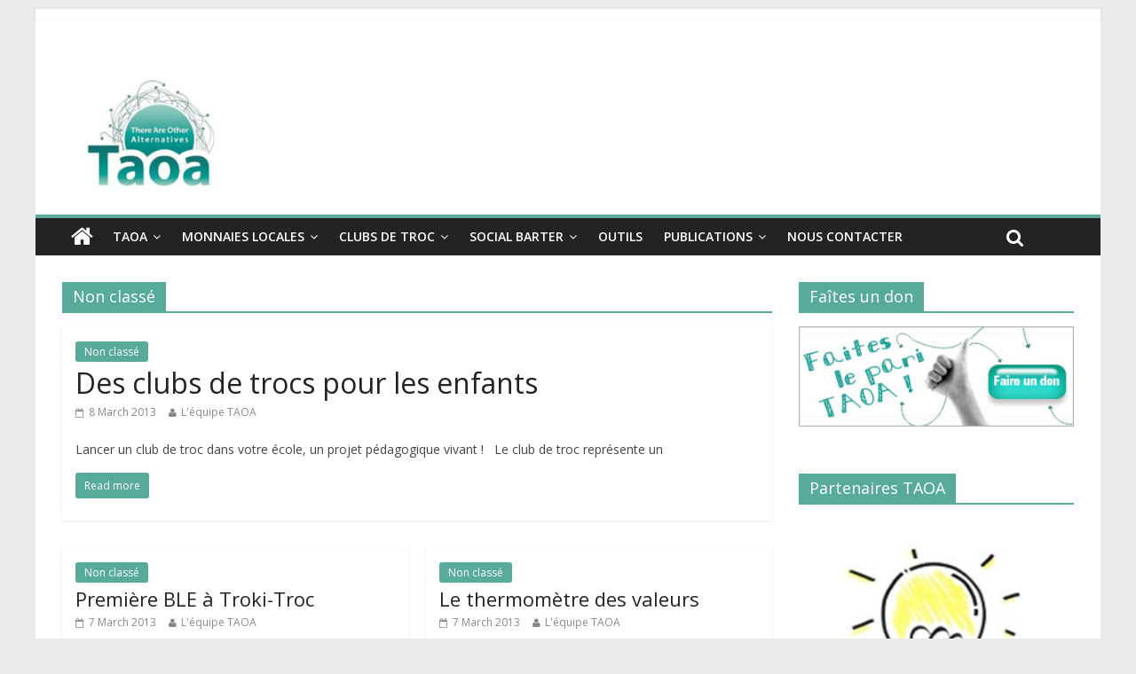

--- FILE ---
content_type: text/html; charset=UTF-8
request_url: http://taoaproject.org/index.php/category/non-classe/
body_size: 8980
content:

<!DOCTYPE html>
<html lang="en-US" prefix="og: http://ogp.me/ns#">
<head>
<meta charset="UTF-8" />
<meta name="viewport" content="width=device-width, initial-scale=1">
<link rel="profile" href="http://gmpg.org/xfn/11" />
<link rel="pingback" href="http://taoaproject.org/xmlrpc.php" />
<title>Non classé Archives - TAOA</title>

<!-- This site is optimized with the Yoast SEO plugin v3.9 - https://yoast.com/wordpress/plugins/seo/ -->
<link rel="canonical" href="http://taoaproject.org/index.php/category/non-classe/" />
<link rel="next" href="http://taoaproject.org/index.php/category/non-classe/page/2/" />
<meta property="og:locale" content="en_US" />
<meta property="og:type" content="object" />
<meta property="og:title" content="Non classé Archives - TAOA" />
<meta property="og:url" content="http://taoaproject.org/index.php/category/non-classe/" />
<meta property="og:site_name" content="TAOA" />
<meta name="twitter:card" content="summary" />
<meta name="twitter:title" content="Non classé Archives - TAOA" />
<!-- / Yoast SEO plugin. -->

<link rel='dns-prefetch' href='//fonts.googleapis.com' />
<link rel='dns-prefetch' href='//s.w.org' />
<link rel="alternate" type="application/rss+xml" title="TAOA &raquo; Feed" href="http://taoaproject.org/index.php/feed/" />
<link rel="alternate" type="application/rss+xml" title="TAOA &raquo; Comments Feed" href="http://taoaproject.org/index.php/comments/feed/" />
<link rel="alternate" type="application/rss+xml" title="TAOA &raquo; Non classé Category Feed" href="http://taoaproject.org/index.php/category/non-classe/feed/" />
		<script type="text/javascript">
			window._wpemojiSettings = {"baseUrl":"https:\/\/s.w.org\/images\/core\/emoji\/2\/72x72\/","ext":".png","svgUrl":"https:\/\/s.w.org\/images\/core\/emoji\/2\/svg\/","svgExt":".svg","source":{"concatemoji":"http:\/\/taoaproject.org\/wp-includes\/js\/wp-emoji-release.min.js?ver=4.6.30"}};
			!function(e,o,t){var a,n,r;function i(e){var t=o.createElement("script");t.src=e,t.type="text/javascript",o.getElementsByTagName("head")[0].appendChild(t)}for(r=Array("simple","flag","unicode8","diversity","unicode9"),t.supports={everything:!0,everythingExceptFlag:!0},n=0;n<r.length;n++)t.supports[r[n]]=function(e){var t,a,n=o.createElement("canvas"),r=n.getContext&&n.getContext("2d"),i=String.fromCharCode;if(!r||!r.fillText)return!1;switch(r.textBaseline="top",r.font="600 32px Arial",e){case"flag":return(r.fillText(i(55356,56806,55356,56826),0,0),n.toDataURL().length<3e3)?!1:(r.clearRect(0,0,n.width,n.height),r.fillText(i(55356,57331,65039,8205,55356,57096),0,0),a=n.toDataURL(),r.clearRect(0,0,n.width,n.height),r.fillText(i(55356,57331,55356,57096),0,0),a!==n.toDataURL());case"diversity":return r.fillText(i(55356,57221),0,0),a=(t=r.getImageData(16,16,1,1).data)[0]+","+t[1]+","+t[2]+","+t[3],r.fillText(i(55356,57221,55356,57343),0,0),a!=(t=r.getImageData(16,16,1,1).data)[0]+","+t[1]+","+t[2]+","+t[3];case"simple":return r.fillText(i(55357,56835),0,0),0!==r.getImageData(16,16,1,1).data[0];case"unicode8":return r.fillText(i(55356,57135),0,0),0!==r.getImageData(16,16,1,1).data[0];case"unicode9":return r.fillText(i(55358,56631),0,0),0!==r.getImageData(16,16,1,1).data[0]}return!1}(r[n]),t.supports.everything=t.supports.everything&&t.supports[r[n]],"flag"!==r[n]&&(t.supports.everythingExceptFlag=t.supports.everythingExceptFlag&&t.supports[r[n]]);t.supports.everythingExceptFlag=t.supports.everythingExceptFlag&&!t.supports.flag,t.DOMReady=!1,t.readyCallback=function(){t.DOMReady=!0},t.supports.everything||(a=function(){t.readyCallback()},o.addEventListener?(o.addEventListener("DOMContentLoaded",a,!1),e.addEventListener("load",a,!1)):(e.attachEvent("onload",a),o.attachEvent("onreadystatechange",function(){"complete"===o.readyState&&t.readyCallback()})),(a=t.source||{}).concatemoji?i(a.concatemoji):a.wpemoji&&a.twemoji&&(i(a.twemoji),i(a.wpemoji)))}(window,document,window._wpemojiSettings);
		</script>
		<style type="text/css">
img.wp-smiley,
img.emoji {
	display: inline !important;
	border: none !important;
	box-shadow: none !important;
	height: 1em !important;
	width: 1em !important;
	margin: 0 .07em !important;
	vertical-align: -0.1em !important;
	background: none !important;
	padding: 0 !important;
}
</style>
<link rel='stylesheet' id='colormag_google_fonts-css'  href='//fonts.googleapis.com/css?family=Open+Sans%3A400%2C600&#038;ver=4.6.30' type='text/css' media='all' />
<link rel='stylesheet' id='colormag_style-css'  href='http://taoaproject.org/wp-content/themes/colormag/style.css?ver=4.6.30' type='text/css' media='all' />
<link rel='stylesheet' id='colormag-fontawesome-css'  href='http://taoaproject.org/wp-content/themes/colormag/fontawesome/css/font-awesome.css?ver=4.2.1' type='text/css' media='all' />
<script type='text/javascript' src='http://taoaproject.org/wp-includes/js/jquery/jquery.js?ver=1.12.4'></script>
<script type='text/javascript' src='http://taoaproject.org/wp-includes/js/jquery/jquery-migrate.min.js?ver=1.4.1'></script>
<script type='text/javascript' src='http://taoaproject.org/wp-content/themes/colormag/js/colormag-custom.js?ver=4.6.30'></script>
<link rel='https://api.w.org/' href='http://taoaproject.org/wp-json/' />
<link rel="EditURI" type="application/rsd+xml" title="RSD" href="http://taoaproject.org/xmlrpc.php?rsd" />
<link rel="wlwmanifest" type="application/wlwmanifest+xml" href="http://taoaproject.org/wp-includes/wlwmanifest.xml" /> 
<meta name="generator" content="WordPress 4.6.30" />
<script type='text/javascript'>
                    var cwpCustomBarIcon = '';
                    var isSetToPro = '';
                    var trackcolor = '#ebebeb';
                </script><!-- TAOA Internal Styles --><style type="text/css"> .colormag-button,blockquote,button,input[type=reset],input[type=button],input[type=submit]{background-color:#58ab9b}#site-title a,.next a:hover,.previous a:hover,.social-links i.fa:hover,a{color:#58ab9b}.fa.search-top:hover{background-color:#58ab9b}#site-navigation{border-top:4px solid #58ab9b}.home-icon.front_page_on,.main-navigation a:hover,.main-navigation ul li ul li a:hover,.main-navigation ul li ul li:hover>a,.main-navigation ul li.current-menu-ancestor>a,.main-navigation ul li.current-menu-item ul li a:hover,.main-navigation ul li.current-menu-item>a,.main-navigation ul li.current_page_ancestor>a,.main-navigation ul li.current_page_item>a,.main-navigation ul li:hover>a,.main-small-navigation li a:hover,.site-header .menu-toggle:hover{background-color:#58ab9b}.main-small-navigation .current-menu-item>a,.main-small-navigation .current_page_item>a{background:#58ab9b}.promo-button-area a:hover{border:2px solid #58ab9b;background-color:#58ab9b}#content .wp-pagenavi .current,#content .wp-pagenavi a:hover,.format-link .entry-content a,.pagination span{background-color:#58ab9b}.pagination a span:hover{color:#58ab9b;border-color:#58ab9b}#content .comments-area a.comment-edit-link:hover,#content .comments-area a.comment-permalink:hover,#content .comments-area article header cite a:hover,.comments-area .comment-author-link a:hover{color:#58ab9b}.comments-area .comment-author-link span{background-color:#58ab9b}.comment .comment-reply-link:hover,.nav-next a,.nav-previous a{color:#58ab9b}#secondary .widget-title{border-bottom:2px solid #58ab9b}#secondary .widget-title span{background-color:#58ab9b}.footer-widgets-area .widget-title{border-bottom:2px solid #58ab9b}.footer-widgets-area .widget-title span{background-color:#58ab9b}.footer-widgets-area a:hover{color:#58ab9b}.advertisement_above_footer .widget-title{border-bottom:2px solid #58ab9b}.advertisement_above_footer .widget-title span{background-color:#58ab9b}a#scroll-up i{color:#58ab9b}.page-header .page-title{border-bottom:2px solid #58ab9b}#content .post .article-content .above-entry-meta .cat-links a,.page-header .page-title span{background-color:#58ab9b}#content .post .article-content .entry-title a:hover,.entry-meta .byline i,.entry-meta .cat-links i,.entry-meta a,.post .entry-title a:hover,.search .entry-title a:hover{color:#58ab9b}.entry-meta .post-format i{background-color:#58ab9b}.entry-meta .comments-link a:hover,.entry-meta .edit-link a:hover,.entry-meta .posted-on a:hover,.entry-meta .tag-links a:hover,.single #content .tags a:hover{color:#58ab9b}.more-link,.no-post-thumbnail{background-color:#58ab9b}.post-box .entry-meta .cat-links a:hover,.post-box .entry-meta .posted-on a:hover,.post.post-box .entry-title a:hover{color:#58ab9b}.widget_featured_slider .slide-content .above-entry-meta .cat-links a{background-color:#58ab9b}.widget_featured_slider .slide-content .below-entry-meta .byline a:hover,.widget_featured_slider .slide-content .below-entry-meta .comments a:hover,.widget_featured_slider .slide-content .below-entry-meta .posted-on a:hover,.widget_featured_slider .slide-content .entry-title a:hover{color:#58ab9b}.widget_highlighted_posts .article-content .above-entry-meta .cat-links a{background-color:#58ab9b}.byline a:hover,.comments a:hover,.edit-link a:hover,.posted-on a:hover,.tag-links a:hover,.widget_highlighted_posts .article-content .below-entry-meta .byline a:hover,.widget_highlighted_posts .article-content .below-entry-meta .comments a:hover,.widget_highlighted_posts .article-content .below-entry-meta .posted-on a:hover,.widget_highlighted_posts .article-content .entry-title a:hover{color:#58ab9b}.widget_featured_posts .article-content .above-entry-meta .cat-links a{background-color:#58ab9b}.widget_featured_posts .article-content .entry-title a:hover{color:#58ab9b}.widget_featured_posts .widget-title{border-bottom:2px solid #58ab9b}.widget_featured_posts .widget-title span{background-color:#58ab9b}.related-posts-main-title .fa,.single-related-posts .article-content .entry-title a:hover{color:#58ab9b}</style>
<link rel="icon" href="http://taoaproject.org/wp-content/uploads/2016/11/cropped-Avicon_taoa-1-32x32.png" sizes="32x32" />
<link rel="icon" href="http://taoaproject.org/wp-content/uploads/2016/11/cropped-Avicon_taoa-1-192x192.png" sizes="192x192" />
<link rel="apple-touch-icon-precomposed" href="http://taoaproject.org/wp-content/uploads/2016/11/cropped-Avicon_taoa-1-180x180.png" />
<meta name="msapplication-TileImage" content="http://taoaproject.org/wp-content/uploads/2016/11/cropped-Avicon_taoa-1-270x270.png" />
</head>

<body class="archive category category-non-classe category-1 ">
<div id="page" class="hfeed site">
		<header id="masthead" class="site-header clearfix">
		<div id="header-text-nav-container" class="clearfix">
                     <div class="news-bar">
               <div class="inner-wrap clearfix">
                  
                  
                  	<div class="social-links clearfix">
		<ul>
				</ul>
	</div><!-- .social-links -->
	               </div>
            </div>
         
			
			<div class="inner-wrap">

				<div id="header-text-nav-wrap" class="clearfix">
					<div id="header-left-section">
												<div id="header-text" class="screen-reader-text">
                                             <h3 id="site-title">
                           <a href="http://taoaproject.org/" title="TAOA" rel="home">TAOA</a>
                        </h3>
                     							                        <p id="site-description">There are other alternatives</p>
                     <!-- #site-description -->
						</div><!-- #header-text -->
					</div><!-- #header-left-section -->
					<div id="header-right-section">
									    	</div><!-- #header-right-section -->

			   </div><!-- #header-text-nav-wrap -->

			</div><!-- .inner-wrap -->

					<a href="http://taoaproject.org/" title="TAOA" rel="home">
				<div class="header-image-wrap"><img src="http://taoaproject.org/wp-content/uploads/2016/11/cropped-Head_taoa-4.png" class="header-image" width="1500" height="218" alt="TAOA"></div>
			</a>
		
			<nav id="site-navigation" class="main-navigation clearfix" role="navigation">
				<div class="inner-wrap clearfix">
					                  <div class="home-icon">
                     <a href="http://taoaproject.org/" title="TAOA"><i class="fa fa-home"></i></a>
                  </div>
                                 <h4 class="menu-toggle"></h4>
               <div class="menu-primary-container"><ul id="menu-menu-du-haut-francais" class="menu"><li id="menu-item-12348" class="menu-item menu-item-type-taxonomy menu-item-object-category menu-item-has-children menu-item-12348"><a href="http://taoaproject.org/index.php/category/taoa/">TAOA</a>
<ul class="sub-menu">
	<li id="menu-item-12349" class="menu-item menu-item-type-post_type menu-item-object-post menu-item-12349"><a href="http://taoaproject.org/index.php/2016/11/30/lassociation-taoa/">L&#8217;association TAOA</a></li>
	<li id="menu-item-12344" class="menu-item menu-item-type-post_type menu-item-object-post menu-item-12344"><a href="http://taoaproject.org/index.php/2016/04/24/vous-avez-dit-monnaies-sociales/">Vous avez dit Monnaies Sociales ?!!?</a></li>
</ul>
</li>
<li id="menu-item-12306" class="menu-item menu-item-type-taxonomy menu-item-object-category menu-item-has-children menu-item-12306"><a href="http://taoaproject.org/index.php/category/monnaies-locales/">Monnaies Locales</a>
<ul class="sub-menu">
	<li id="menu-item-12384" class="menu-item menu-item-type-post_type menu-item-object-post menu-item-12384"><a href="http://taoaproject.org/index.php/2016/11/30/les-fondamentaux-3/">Les fondamentaux</a></li>
	<li id="menu-item-12308" class="menu-item menu-item-type-taxonomy menu-item-object-category menu-item-12308"><a href="http://taoaproject.org/index.php/category/bresil-banques-palmas/">Banco Palmas (Brésil)</a></li>
	<li id="menu-item-12310" class="menu-item menu-item-type-taxonomy menu-item-object-category menu-item-12310"><a href="http://taoaproject.org/index.php/category/la-red-xuchit-tutut-el-salvador/">La Red Xuchit Tutut (El Salvador)</a></li>
	<li id="menu-item-12309" class="menu-item menu-item-type-taxonomy menu-item-object-category menu-item-12309"><a href="http://taoaproject.org/index.php/category/gota-verde-honduras/">Gota Verde (Honduras)</a></li>
	<li id="menu-item-12311" class="menu-item menu-item-type-post_type menu-item-object-post menu-item-12311"><a href="http://taoaproject.org/index.php/2012/04/16/brixton-pound-londres/">Brixton Pound  (Londres)</a></li>
	<li id="menu-item-12313" class="menu-item menu-item-type-post_type menu-item-object-post menu-item-12313"><a href="http://taoaproject.org/index.php/2013/01/10/coopevale-20-nouveau-projet-de-monnaie-locale-au-nicaragua/">COOPEVALE 20 (Nicaragua)</a></li>
	<li id="menu-item-12314" class="menu-item menu-item-type-post_type menu-item-object-post menu-item-12314"><a href="http://taoaproject.org/index.php/2010/11/26/costa-rica-les-udis-de-la-coopevictoria/">CoopeVictoria (CostaRica)</a></li>
</ul>
</li>
<li id="menu-item-12304" class="menu-item menu-item-type-taxonomy menu-item-object-category menu-item-has-children menu-item-12304"><a href="http://taoaproject.org/index.php/category/clubs-de-troc/">Clubs de troc</a>
<ul class="sub-menu">
	<li id="menu-item-12343" class="menu-item menu-item-type-post_type menu-item-object-post menu-item-12343"><a href="http://taoaproject.org/index.php/2012/04/24/les-fondamentaux/">Les fondamentaux</a></li>
	<li id="menu-item-12340" class="menu-item menu-item-type-post_type menu-item-object-post menu-item-12340"><a href="http://taoaproject.org/index.php/2012/04/21/el-trueque-argentine/">El Trueque (Argentine)</a></li>
	<li id="menu-item-12341" class="menu-item menu-item-type-post_type menu-item-object-post menu-item-12341"><a href="http://taoaproject.org/index.php/2012/04/20/trueke-venezuela/">Trueke (Venezuela)</a></li>
</ul>
</li>
<li id="menu-item-12316" class="menu-item menu-item-type-taxonomy menu-item-object-category menu-item-has-children menu-item-12316"><a href="http://taoaproject.org/index.php/category/social-barter/">Social Barter</a>
<ul class="sub-menu">
	<li id="menu-item-12342" class="menu-item menu-item-type-post_type menu-item-object-post menu-item-12342"><a href="http://taoaproject.org/index.php/2012/05/02/les-fondamentaux-2/">Les fondamentaux</a></li>
	<li id="menu-item-12312" class="menu-item menu-item-type-post_type menu-item-object-post menu-item-12312"><a href="http://taoaproject.org/index.php/2010/11/30/le-c3-en-uruguay/">C3U : Circuito de Credito Comercial (Uruguay)</a></li>
	<li id="menu-item-12318" class="menu-item menu-item-type-post_type menu-item-object-post menu-item-12318"><a href="http://taoaproject.org/index.php/2010/11/26/salvador-puntotransacciones/">PuntoTRANSacciones (Salvador)</a></li>
</ul>
</li>
<li id="menu-item-12305" class="menu-item menu-item-type-taxonomy menu-item-object-category menu-item-12305"><a href="http://taoaproject.org/index.php/category/outils/">Outils</a></li>
<li id="menu-item-12247" class="menu-item menu-item-type-taxonomy menu-item-object-category menu-item-has-children menu-item-12247"><a href="http://taoaproject.org/index.php/category/publications-videos/">Publications</a>
<ul class="sub-menu">
	<li id="menu-item-12278" class="menu-item menu-item-type-taxonomy menu-item-object-category menu-item-12278"><a href="http://taoaproject.org/index.php/category/presse/">Presse</a></li>
	<li id="menu-item-12248" class="menu-item menu-item-type-taxonomy menu-item-object-category menu-item-12248"><a href="http://taoaproject.org/index.php/category/publications-videos/newsletters-taoa/">Newsletters TAOA</a></li>
	<li id="menu-item-12249" class="menu-item menu-item-type-taxonomy menu-item-object-category menu-item-12249"><a href="http://taoaproject.org/index.php/category/publications-videos/videos/">Vidéos</a></li>
</ul>
</li>
<li id="menu-item-12250" class="menu-item menu-item-type-post_type menu-item-object-page menu-item-12250"><a href="http://taoaproject.org/">Nous contacter</a></li>
</ul></div>                                                <i class="fa fa-search search-top"></i>
                  <div class="search-form-top">
                     <form action="http://taoaproject.org/" class="search-form searchform clearfix" method="get">
   <div class="search-wrap">
      <input type="text" placeholder="Search" class="s field" name="s">
      <button class="search-icon" type="submit"></button>
   </div>
</form><!-- .searchform -->                  </div>
               				</div>
			</nav>

		</div><!-- #header-text-nav-container -->

		
	</header>
			<div id="main" class="clearfix">
		<div class="inner-wrap clearfix">
	
	<div id="primary">
		<div id="content" class="clearfix">

			
				<header class="page-header">
               <h1 class="page-title"><span>Non classé</span></h1>									</header><!-- .page-header -->

            <div class="article-container">

   				
   				
   					
<article id="post-4706" class="post-4706 post type-post status-publish format-standard has-post-thumbnail hentry category-non-classe">
   
         <div class="featured-image">
         <a href="http://taoaproject.org/index.php/2013/03/08/une-ecole/" title="Des clubs de trocs pour les enfants"></a>
      </div>
   
   <div class="article-content clearfix">

      
      <div class="above-entry-meta"><span class="cat-links"><a href="http://taoaproject.org/index.php/category/non-classe/"  rel="category tag">Non classé</a>&nbsp;</span></div>
      <header class="entry-header">
         <h2 class="entry-title">
            <a href="http://taoaproject.org/index.php/2013/03/08/une-ecole/" title="Des clubs de trocs pour les enfants">Des clubs de trocs pour les enfants</a>
         </h2>
      </header>

      <div class="below-entry-meta">
      <span class="posted-on"><a href="http://taoaproject.org/index.php/2013/03/08/une-ecole/" title="16 h 20 min" rel="bookmark"><i class="fa fa-calendar-o"></i> <time class="entry-date published" datetime="2013-03-08T16:20:54+00:00">8 March 2013</time><time class="updated" datetime="2016-11-30T17:52:53+00:00">30 November 2016</time></a></span>
      <span class="byline"><span class="author vcard"><i class="fa fa-user"></i><a class="url fn n" href="http://taoaproject.org/index.php/author/admin2854/" title="L'équipe TAOA">L&#039;équipe TAOA</a></span></span>

      </div>
      <div class="entry-content clearfix">
         <p>Lancer un club de troc dans votre école, un projet pédagogique vivant ! &nbsp; Le club de troc représente un</p>
         <a class="more-link" title="Des clubs de trocs pour les enfants" href="http://taoaproject.org/index.php/2013/03/08/une-ecole/"><span>Read more</span></a>
      </div>

   </div>

   </article>
   				
   					
<article id="post-5149" class="post-5149 post type-post status-publish format-standard has-post-thumbnail hentry category-non-classe">
   
         <div class="featured-image">
         <a href="http://taoaproject.org/index.php/2013/03/07/premiere-ble-a-troki-troc/" title="Première BLE à Troki-Troc"></a>
      </div>
   
   <div class="article-content clearfix">

      
      <div class="above-entry-meta"><span class="cat-links"><a href="http://taoaproject.org/index.php/category/non-classe/"  rel="category tag">Non classé</a>&nbsp;</span></div>
      <header class="entry-header">
         <h2 class="entry-title">
            <a href="http://taoaproject.org/index.php/2013/03/07/premiere-ble-a-troki-troc/" title="Première BLE à Troki-Troc">Première BLE à Troki-Troc</a>
         </h2>
      </header>

      <div class="below-entry-meta">
      <span class="posted-on"><a href="http://taoaproject.org/index.php/2013/03/07/premiere-ble-a-troki-troc/" title="15 h 15 min" rel="bookmark"><i class="fa fa-calendar-o"></i> <time class="entry-date published" datetime="2013-03-07T15:15:41+00:00">7 March 2013</time><time class="updated" datetime="2016-11-30T17:53:07+00:00">30 November 2016</time></a></span>
      <span class="byline"><span class="author vcard"><i class="fa fa-user"></i><a class="url fn n" href="http://taoaproject.org/index.php/author/admin2854/" title="L'équipe TAOA">L&#039;équipe TAOA</a></span></span>

      </div>
      <div class="entry-content clearfix">
         <p>Vendredi 1er mars 2012, nous organisons la première BLE ou Bourse Locale d’Échange du club de troc de l&#8217;école primaire Living</p>
         <a class="more-link" title="Première BLE à Troki-Troc" href="http://taoaproject.org/index.php/2013/03/07/premiere-ble-a-troki-troc/"><span>Read more</span></a>
      </div>

   </div>

   </article>
   				
   					
<article id="post-5173" class="post-5173 post type-post status-publish format-standard has-post-thumbnail hentry category-non-classe">
   
         <div class="featured-image">
         <a href="http://taoaproject.org/index.php/2013/03/07/le-thermometre-des-valeurs/" title="Le thermomètre des valeurs"></a>
      </div>
   
   <div class="article-content clearfix">

      
      <div class="above-entry-meta"><span class="cat-links"><a href="http://taoaproject.org/index.php/category/non-classe/"  rel="category tag">Non classé</a>&nbsp;</span></div>
      <header class="entry-header">
         <h2 class="entry-title">
            <a href="http://taoaproject.org/index.php/2013/03/07/le-thermometre-des-valeurs/" title="Le thermomètre des valeurs">Le thermomètre des valeurs</a>
         </h2>
      </header>

      <div class="below-entry-meta">
      <span class="posted-on"><a href="http://taoaproject.org/index.php/2013/03/07/le-thermometre-des-valeurs/" title="14 h 12 min" rel="bookmark"><i class="fa fa-calendar-o"></i> <time class="entry-date published" datetime="2013-03-07T14:12:46+00:00">7 March 2013</time><time class="updated" datetime="2016-11-30T17:53:18+00:00">30 November 2016</time></a></span>
      <span class="byline"><span class="author vcard"><i class="fa fa-user"></i><a class="url fn n" href="http://taoaproject.org/index.php/author/admin2854/" title="L'équipe TAOA">L&#039;équipe TAOA</a></span></span>

      </div>
      <div class="entry-content clearfix">
         <p>Comment déterminer la valeur de chaque objet ?  &nbsp; Ce fut la question essentielle posée aux enfants lors de la</p>
         <a class="more-link" title="Le thermomètre des valeurs" href="http://taoaproject.org/index.php/2013/03/07/le-thermometre-des-valeurs/"><span>Read more</span></a>
      </div>

   </div>

   </article>
   				
   					
<article id="post-4313" class="post-4313 post type-post status-publish format-standard has-post-thumbnail hentry category-non-classe">
   
         <div class="featured-image">
         <a href="http://taoaproject.org/index.php/2012/04/23/fiche-technique-sol-collectif-richesses/" title="Fiche technique SOL (Collectif Richesses)"></a>
      </div>
   
   <div class="article-content clearfix">

      
      <div class="above-entry-meta"><span class="cat-links"><a href="http://taoaproject.org/index.php/category/non-classe/"  rel="category tag">Non classé</a>&nbsp;</span></div>
      <header class="entry-header">
         <h2 class="entry-title">
            <a href="http://taoaproject.org/index.php/2012/04/23/fiche-technique-sol-collectif-richesses/" title="Fiche technique SOL (Collectif Richesses)">Fiche technique SOL (Collectif Richesses)</a>
         </h2>
      </header>

      <div class="below-entry-meta">
      <span class="posted-on"><a href="http://taoaproject.org/index.php/2012/04/23/fiche-technique-sol-collectif-richesses/" title="9 h 37 min" rel="bookmark"><i class="fa fa-calendar-o"></i> <time class="entry-date published" datetime="2012-04-23T09:37:08+00:00">23 April 2012</time></a></span>
      <span class="byline"><span class="author vcard"><i class="fa fa-user"></i><a class="url fn n" href="http://taoaproject.org/index.php/author/admin2854/" title="L'équipe TAOA">L&#039;équipe TAOA</a></span></span>

      </div>
      <div class="entry-content clearfix">
         <p>Le SOL, lancé en France sous forme expérimentale en 2005, pourrait se décrire comme une « boite à outils »</p>
         <a class="more-link" title="Fiche technique SOL (Collectif Richesses)" href="http://taoaproject.org/index.php/2012/04/23/fiche-technique-sol-collectif-richesses/"><span>Read more</span></a>
      </div>

   </div>

   </article>
   				
   					
<article id="post-3898" class="post-3898 post type-post status-publish format-standard has-post-thumbnail hentry category-non-classe">
   
         <div class="featured-image">
         <a href="http://taoaproject.org/index.php/2012/04/13/faites-un-don/" title="Faites un don à l&#8217;association"></a>
      </div>
   
   <div class="article-content clearfix">

      
      <div class="above-entry-meta"><span class="cat-links"><a href="http://taoaproject.org/index.php/category/non-classe/"  rel="category tag">Non classé</a>&nbsp;</span></div>
      <header class="entry-header">
         <h2 class="entry-title">
            <a href="http://taoaproject.org/index.php/2012/04/13/faites-un-don/" title="Faites un don à l&#8217;association">Faites un don à l&#8217;association</a>
         </h2>
      </header>

      <div class="below-entry-meta">
      <span class="posted-on"><a href="http://taoaproject.org/index.php/2012/04/13/faites-un-don/" title="12 h 48 min" rel="bookmark"><i class="fa fa-calendar-o"></i> <time class="entry-date published" datetime="2012-04-13T12:48:09+00:00">13 April 2012</time><time class="updated" datetime="2016-11-30T10:42:16+00:00">30 November 2016</time></a></span>
      <span class="byline"><span class="author vcard"><i class="fa fa-user"></i><a class="url fn n" href="http://taoaproject.org/index.php/author/admin2854/" title="L'équipe TAOA">L&#039;équipe TAOA</a></span></span>

      </div>
      <div class="entry-content clearfix">
         <p>L&#8217;association TAOA est une association 100% bénévole, nous avons besoin de vos soutiens pour mener à bien notre mission de</p>
         <a class="more-link" title="Faites un don à l&#8217;association" href="http://taoaproject.org/index.php/2012/04/13/faites-un-don/"><span>Read more</span></a>
      </div>

   </div>

   </article>
   				
   					
<article id="post-2117" class="post-2117 post type-post status-publish format-standard has-post-thumbnail hentry category-non-classe">
   
         <div class="featured-image">
         <a href="http://taoaproject.org/index.php/2011/01/31/uruguay-c3-circuito-de-credito-comercial-2/" title="URUGUAY &gt; C3 : Circuito de Credito Comercial"></a>
      </div>
   
   <div class="article-content clearfix">

      
      <div class="above-entry-meta"><span class="cat-links"><a href="http://taoaproject.org/index.php/category/non-classe/"  rel="category tag">Non classé</a>&nbsp;</span></div>
      <header class="entry-header">
         <h2 class="entry-title">
            <a href="http://taoaproject.org/index.php/2011/01/31/uruguay-c3-circuito-de-credito-comercial-2/" title="URUGUAY &gt; C3 : Circuito de Credito Comercial">URUGUAY &gt; C3 : Circuito de Credito Comercial</a>
         </h2>
      </header>

      <div class="below-entry-meta">
      <span class="posted-on"><a href="http://taoaproject.org/index.php/2011/01/31/uruguay-c3-circuito-de-credito-comercial-2/" title="18 h 57 min" rel="bookmark"><i class="fa fa-calendar-o"></i> <time class="entry-date published" datetime="2011-01-31T18:57:57+00:00">31 January 2011</time></a></span>
      <span class="byline"><span class="author vcard"><i class="fa fa-user"></i><a class="url fn n" href="http://taoaproject.org/index.php/author/admin2854/" title="L'équipe TAOA">L&#039;équipe TAOA</a></span></span>

      </div>
      <div class="entry-content clearfix">
         <p>Our mission:  to study and promote C3, alternative money created to sustain the development of SMEs and relocate economy. Time:</p>
         <a class="more-link" title="URUGUAY &gt; C3 : Circuito de Credito Comercial" href="http://taoaproject.org/index.php/2011/01/31/uruguay-c3-circuito-de-credito-comercial-2/"><span>Read more</span></a>
      </div>

   </div>

   </article>
   				
   					
<article id="post-3047" class="post-3047 post type-post status-publish format-standard has-post-thumbnail hentry category-non-classe">
   
         <div class="featured-image">
         <a href="http://taoaproject.org/index.php/2011/01/30/barter-clubs-in-argentina/" title="Barter clubs in Argentina"></a>
      </div>
   
   <div class="article-content clearfix">

      
      <div class="above-entry-meta"><span class="cat-links"><a href="http://taoaproject.org/index.php/category/non-classe/"  rel="category tag">Non classé</a>&nbsp;</span></div>
      <header class="entry-header">
         <h2 class="entry-title">
            <a href="http://taoaproject.org/index.php/2011/01/30/barter-clubs-in-argentina/" title="Barter clubs in Argentina">Barter clubs in Argentina</a>
         </h2>
      </header>

      <div class="below-entry-meta">
      <span class="posted-on"><a href="http://taoaproject.org/index.php/2011/01/30/barter-clubs-in-argentina/" title="19 h 42 min" rel="bookmark"><i class="fa fa-calendar-o"></i> <time class="entry-date published" datetime="2011-01-30T19:42:12+00:00">30 January 2011</time></a></span>
      <span class="byline"><span class="author vcard"><i class="fa fa-user"></i><a class="url fn n" href="http://taoaproject.org/index.php/author/admin2854/" title="L'équipe TAOA">L&#039;équipe TAOA</a></span></span>

      </div>
      <div class="entry-content clearfix">
         <p>The first barter club May 1st ,1995 : the first barter club in Bernal is born, South part of BA.,</p>
         <a class="more-link" title="Barter clubs in Argentina" href="http://taoaproject.org/index.php/2011/01/30/barter-clubs-in-argentina/"><span>Read more</span></a>
      </div>

   </div>

   </article>
   				
            </div>

				
		<ul class="default-wp-page clearfix">
			<li class="previous"><a href="http://taoaproject.org/index.php/category/non-classe/page/2/" >&larr; Previous</a></li>
			<li class="next"></li>
		</ul>
		
			
		</div><!-- #content -->
	</div><!-- #primary -->

	
<div id="secondary">
			
		<aside id="text-3" class="widget widget_text clearfix"><h3 class="widget-title"><span>Faîtes un don</span></h3>			<div class="textwidget"><a href="http://taoaproject.org/index.php/2012/04/13/faites-un-don/">
<img src="http://taoaproject.org/wp-content/uploads/2016/11/btndonationbtn-1.jpg " alt="TAOA" / height="100" width="400" >
</a>
</div>
		</aside><aside id="text-5" class="widget widget_text clearfix"><h3 class="widget-title"><span>Partenaires TAOA</span></h3>			<div class="textwidget"><a href="http://taoaproject.org/index.php/consulting/">
<img src="http://taoaproject.org/wp-content/uploads/2016/11/Consulting2-1.jpg " alt="TAOA" width="400" >
</a>
</div>
		</aside>
	</div>
	

		</div><!-- .inner-wrap -->
	</div><!-- #main -->
   			<footer id="colophon" class="clearfix">
			
<div class="footer-widgets-wrapper">
	<div class="inner-wrap">
		<div class="footer-widgets-area clearfix">
         <div class="tg-footer-main-widget">
   			<div class="tg-first-footer-widget">
   				<aside id="text-6" class="widget widget_text clearfix"><h3 class="widget-title"><span>A propos de TAOA</span></h3>			<div class="textwidget">TAOA est une association loi 1901 dont la mission est de soutenir et promouvoir le développement des monnaies sociales et complémentaires</div>
		</aside>   			</div>
         </div>
         <div class="tg-footer-other-widgets">
   			<div class="tg-second-footer-widget">
   				<aside id="categories-2" class="widget widget_categories clearfix"><h3 class="widget-title"><span>Categories</span></h3>		<ul>
	<li class="cat-item cat-item-2"><a href="http://taoaproject.org/index.php/category/6-bonnes-pratiques/" >6 bonnes pratiques</a>
</li>
	<li class="cat-item cat-item-114"><a href="http://taoaproject.org/index.php/category/actions/" >Actions</a>
</li>
	<li class="cat-item cat-item-108"><a href="http://taoaproject.org/index.php/category/actualidades/" >Actualidades</a>
</li>
	<li class="cat-item cat-item-99"><a href="http://taoaproject.org/index.php/category/argentina-los-clubes-de-trueque/" >ARGENTINA &gt; los clubes de trueque</a>
</li>
	<li class="cat-item cat-item-115"><a href="http://taoaproject.org/index.php/category/argentina-the-barter-clubs-network/" >Argentina &gt; the barter clubs&#039; network</a>
</li>
	<li class="cat-item cat-item-3"><a href="http://taoaproject.org/index.php/category/argentine-trueque/" >Argentine &gt; trueque</a>
</li>
	<li class="cat-item cat-item-106"><a href="http://taoaproject.org/index.php/category/brasil-los-bancos-comunitarios-palmas/" >BRASIL &gt; los bancos comunitarios Palmas</a>
</li>
	<li class="cat-item cat-item-117"><a href="http://taoaproject.org/index.php/category/brazil-palmas-banks/" >Brazil &gt; Palmas banks</a>
</li>
	<li class="cat-item cat-item-4"><a href="http://taoaproject.org/index.php/category/bresil-banques-palmas/" >Brésil &gt; banques Palmas</a>
</li>
	<li class="cat-item cat-item-5"><a href="http://taoaproject.org/index.php/category/clubs-de-troc/" >Clubs de troc</a>
</li>
	<li class="cat-item cat-item-109"><a href="http://taoaproject.org/index.php/category/como-participar/" >Como participar</a>
</li>
	<li class="cat-item cat-item-6"><a href="http://taoaproject.org/index.php/category/consulting/" >Consulting</a>
</li>
	<li class="cat-item cat-item-107"><a href="http://taoaproject.org/index.php/category/ecuador-la-moneda-regional-sucre-cooperativas-financieras/" >ECUADOR &gt; la moneda regional SUCRE y las cooperativas financieras</a>
</li>
	<li class="cat-item cat-item-116"><a href="http://taoaproject.org/index.php/category/ecuador-regional-currency-sucre-financial-cooperatives/" >Ecuador &gt; Regional currency SUCRE and financial cooperatives</a>
</li>
	<li class="cat-item cat-item-103"><a href="http://taoaproject.org/index.php/category/el-equipo/" >El equipo</a>
</li>
	<li class="cat-item cat-item-97"><a href="http://taoaproject.org/index.php/category/le-projet-taoa-es/" >El projecto TAOA @es</a>
</li>
	<li class="cat-item cat-item-100"><a href="http://taoaproject.org/index.php/category/en-pocas-palabras/" >en pocas palabras</a>
</li>
	<li class="cat-item cat-item-7"><a href="http://taoaproject.org/index.php/category/equateur-la-monnaie-regionale-sucre-cooperatives-financieres/" >Equateur &gt; Monnaie régionale SUCRE et coopératives financières</a>
<ul class='children'>
	<li class="cat-item cat-item-28"><a href="http://taoaproject.org/index.php/category/equateur-la-monnaie-regionale-sucre-cooperatives-financieres/cooperatives-financieres/" >Coopératives financières</a>
</li>
	<li class="cat-item cat-item-18"><a href="http://taoaproject.org/index.php/category/equateur-la-monnaie-regionale-sucre-cooperatives-financieres/nouvelle-architecture-financiere-regionale/" >Nouvelle Architecture Financière Régionale</a>
</li>
</ul>
</li>
	<li class="cat-item cat-item-8"><a href="http://taoaproject.org/index.php/category/france-un-sel-au-wwf/" >France &gt; Un SEL au WWF</a>
</li>
	<li class="cat-item cat-item-110"><a href="http://taoaproject.org/index.php/category/france-wwf-lets/" >France &gt; WWF LETS</a>
</li>
	<li class="cat-item cat-item-105"><a href="http://taoaproject.org/index.php/category/francia-sistema-de-intercambio-alternativo-para-el-wwf/" >FRANCIA &gt; sistema de intercambio alternativo para el WWF</a>
</li>
	<li class="cat-item cat-item-9"><a href="http://taoaproject.org/index.php/category/gota-verde-honduras/" >Gota Verde (Honduras)</a>
</li>
	<li class="cat-item cat-item-10"><a href="http://taoaproject.org/index.php/category/home/" >Home</a>
</li>
	<li class="cat-item cat-item-111"><a href="http://taoaproject.org/index.php/category/in-a-few-words/" >in a few words</a>
</li>
	<li class="cat-item cat-item-11"><a href="http://taoaproject.org/index.php/category/la-red-xuchit-tutut-el-salvador/" >La Red Xuchit Tutut (El Salvador)</a>
</li>
	<li class="cat-item cat-item-101"><a href="http://taoaproject.org/index.php/category/las-monedas-sociales/" >Las monedas sociales</a>
</li>
	<li class="cat-item cat-item-12"><a href="http://taoaproject.org/index.php/category/le-projet-taoa/" >Le projet TAOA</a>
</li>
	<li class="cat-item cat-item-13"><a href="http://taoaproject.org/index.php/category/les-monnaies-sociales/" >Les monnaies sociales</a>
<ul class='children'>
	<li class="cat-item cat-item-29"><a href="http://taoaproject.org/index.php/category/les-monnaies-sociales/en-quelques-mots/" >en quelques mots</a>
</li>
</ul>
</li>
	<li class="cat-item cat-item-14"><a href="http://taoaproject.org/index.php/category/monnaies-locales/" >Monnaies Locales</a>
</li>
	<li class="cat-item cat-item-125"><a href="http://taoaproject.org/index.php/category/nicaragua/" >Nicaragua</a>
</li>
	<li class="cat-item cat-item-1 current-cat"><a href="http://taoaproject.org/index.php/category/non-classe/" >Non classé</a>
</li>
	<li class="cat-item cat-item-15"><a href="http://taoaproject.org/index.php/category/lassociation/" >Nos actions</a>
<ul class='children'>
	<li class="cat-item cat-item-26"><a href="http://taoaproject.org/index.php/category/lassociation/voyage-a-la-rencontre-des-acteurs-de-terrain/" >Voyage à la rencontre des acteurs de terrain</a>
</li>
</ul>
</li>
	<li class="cat-item cat-item-16"><a href="http://taoaproject.org/index.php/category/nos-actions-en-amerique-latine/" >Nos actions en Amérique Latine</a>
</li>
	<li class="cat-item cat-item-104"><a href="http://taoaproject.org/index.php/category/nustras-acciones/" >Nuestras acciones</a>
</li>
	<li class="cat-item cat-item-122"><a href="http://taoaproject.org/index.php/category/outils/" >Outils</a>
</li>
	<li class="cat-item cat-item-121"><a href="http://taoaproject.org/index.php/category/presse/" >Presse</a>
</li>
	<li class="cat-item cat-item-20"><a href="http://taoaproject.org/index.php/category/publications-videos/" >Publications</a>
<ul class='children'>
	<li class="cat-item cat-item-30"><a href="http://taoaproject.org/index.php/category/publications-videos/newsletters-taoa/" >Newsletters TAOA</a>
</li>
	<li class="cat-item cat-item-24"><a href="http://taoaproject.org/index.php/category/publications-videos/videos/" >Vidéos</a>
</li>
</ul>
</li>
	<li class="cat-item cat-item-119"><a href="http://taoaproject.org/index.php/category/red-america-latina/" >Red America Latina</a>
</li>
	<li class="cat-item cat-item-22"><a href="http://taoaproject.org/index.php/category/social-barter/" >Social Barter</a>
</li>
	<li class="cat-item cat-item-113"><a href="http://taoaproject.org/index.php/category/social-currencies/" >Social currencies</a>
</li>
	<li class="cat-item cat-item-124"><a href="http://taoaproject.org/index.php/category/taoa/" >TAOA</a>
</li>
	<li class="cat-item cat-item-96"><a href="http://taoaproject.org/index.php/category/le-projet-taoa-en/" >TAOA project @en</a>
</li>
	<li class="cat-item cat-item-112"><a href="http://taoaproject.org/index.php/category/the-team/" >The team</a>
</li>
	<li class="cat-item cat-item-23"><a href="http://taoaproject.org/index.php/category/trueke/" >Trueke</a>
</li>
	<li class="cat-item cat-item-120"><a href="http://taoaproject.org/index.php/category/venezuela-bancos-comunitarios-y-sucre/" >VENEZUELA &gt; bancos comunitarios y SUCRE</a>
</li>
		</ul>
</aside>   			</div>
            <div class="tg-third-footer-widget">
               <aside id="text-7" class="widget widget_text clearfix"><h3 class="widget-title"><span>Contact</span></h3>			<div class="textwidget">annececile.taoa@gmail.com</div>
		</aside>            </div>
            <div class="tg-fourth-footer-widget">
                           </div>
         </div>
		</div>
	</div>
</div>			<div class="footer-socket-wrapper clearfix">
				<div class="inner-wrap">
					<div class="footer-socket-area">
                  <div class="footer-socket-right-section">
   							<div class="social-links clearfix">
		<ul>
				</ul>
	</div><!-- .social-links -->
	                  </div>
                  <div class="footer-socket-left-sectoin">
   						<div class="copyright">Copyright &copy; 2026 <a href="http://taoaproject.org/" title="TAOA" ><span>TAOA</span></a>. All rights reserved.<br>Theme: ColorMag by <a href="http://themegrill.com/themes/colormag" target="_blank" title="ThemeGrill" rel="designer"><span>ThemeGrill</span></a>. Powered by <a href="http://wordpress.org" target="_blank" title="WordPress"><span>WordPress</span></a>.</div>                  </div>
					</div>
				</div>
			</div>
		</footer>
		<a href="#masthead" id="scroll-up"><i class="fa fa-chevron-up"></i></a>
	</div><!-- #page -->
		<style type="text/css">

		@media (min-width: 820px) {
			#review-statistics .review-wrap-up .review-wu-left .rev-wu-image, #review-statistics .review-wrap-up .review-wu-left .review-wu-grade {
				height: 173.2px;
			}

			#review-statistics .review-wrap-up .review-wu-left .review-wu-grade .cwp-review-chart .cwp-review-percentage {

				margin-top: 16.32%;
			}

			#review-statistics .review-wrap-up .review-wu-left .review-wu-grade .cwp-review-chart span {
				font-size: 35px;
			}

		
		}

		#review-statistics .review-wrap-up div.cwpr-review-top {
			border-top: 5px solid #3BAEDA;
		}

		.user-comments-grades .comment-meta-grade-bar,
		#review-statistics .review-wu-bars ul li {
			background: #E1E2E0;
		}

		#review-statistics .rev-option.customBarIcon ul li {
			color: #E1E2E0;
		}

		#review-statistics .review-wrap-up .review-wu-right ul li, #review-statistics .review-wu-bars h3, .review-wu-bars span, #review-statistics .review-wrap-up .cwpr-review-top .cwp-item-category a {
			color: #3D3D3D;
		}

		#review-statistics .review-wrap-up .review-wu-right .pros h2 {
			color: #8DC153;
		}

		#review-statistics .review-wrap-up .review-wu-right .cons h2 {
			color: #C15353;
		}

		div.affiliate-button a {
			border: 2px solid #3BAEDA;
		}

		div.affiliate-button a:hover {
			border: 2px solid #3BAEDA;
		}

		div.affiliate-button a {
			background: #ffffff;
		}

		div.affiliate-button a:hover {
			background: #3BAEDA;
		}

		div.affiliate-button a span {
			color: #3BAEDA;
		}

		div.affiliate-button a:hover span {
			color: #FFFFFF;
		}

				div.affiliate-button a span {
			background: url("http://taoaproject.org/wp-content/plugins/wp-product-review/images/cart-icon.png") no-repeat left center;
		}

		div.affiliate-button a:hover span {
			background: url("http://taoaproject.org/wp-content/plugins/wp-product-review/images/cart-icon-hover.png") no-repeat left center;
		}

		
			</style>
	<script type="text/javascript">
		var c1 = "#FF7F66";
		var c2 = "#FFCE55";
		var c3 = "#50C1E9";
		var c4 = "#8DC153";
	</script>
	<script type='text/javascript' src='http://taoaproject.org/wp-content/themes/colormag/js/jquery.bxslider.min.js?ver=4.1.2'></script>
<script type='text/javascript' src='http://taoaproject.org/wp-content/themes/colormag/js/colormag-slider-setting.js?ver=4.6.30'></script>
<script type='text/javascript' src='http://taoaproject.org/wp-content/themes/colormag/js/navigation.js?ver=4.6.30'></script>
<script type='text/javascript' src='http://taoaproject.org/wp-content/themes/colormag/js/fitvids/jquery.fitvids.js?ver=20150311'></script>
<script type='text/javascript' src='http://taoaproject.org/wp-content/themes/colormag/js/fitvids/fitvids-setting.js?ver=20150311'></script>
<script type='text/javascript' src='http://taoaproject.org/wp-content/themes/colormag/js/post-format.js?ver=20150422'></script>
<script type='text/javascript' src='http://taoaproject.org/wp-includes/js/wp-embed.min.js?ver=4.6.30'></script>
</body>
</html>